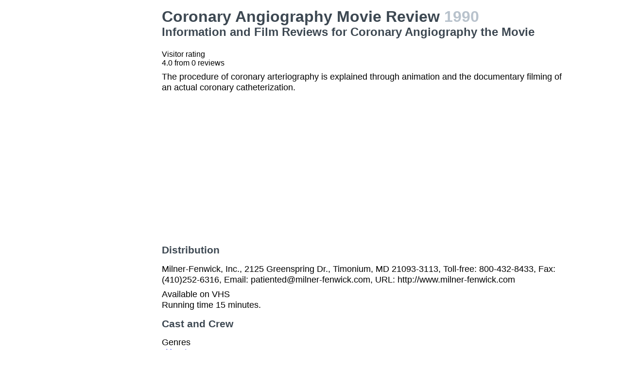

--- FILE ---
content_type: text/html; charset=utf-8
request_url: https://www.google.com/recaptcha/api2/aframe
body_size: 267
content:
<!DOCTYPE HTML><html><head><meta http-equiv="content-type" content="text/html; charset=UTF-8"></head><body><script nonce="tQ5iOmEnXPJvVeGWNMo0bQ">/** Anti-fraud and anti-abuse applications only. See google.com/recaptcha */ try{var clients={'sodar':'https://pagead2.googlesyndication.com/pagead/sodar?'};window.addEventListener("message",function(a){try{if(a.source===window.parent){var b=JSON.parse(a.data);var c=clients[b['id']];if(c){var d=document.createElement('img');d.src=c+b['params']+'&rc='+(localStorage.getItem("rc::a")?sessionStorage.getItem("rc::b"):"");window.document.body.appendChild(d);sessionStorage.setItem("rc::e",parseInt(sessionStorage.getItem("rc::e")||0)+1);localStorage.setItem("rc::h",'1769460243151');}}}catch(b){}});window.parent.postMessage("_grecaptcha_ready", "*");}catch(b){}</script></body></html>